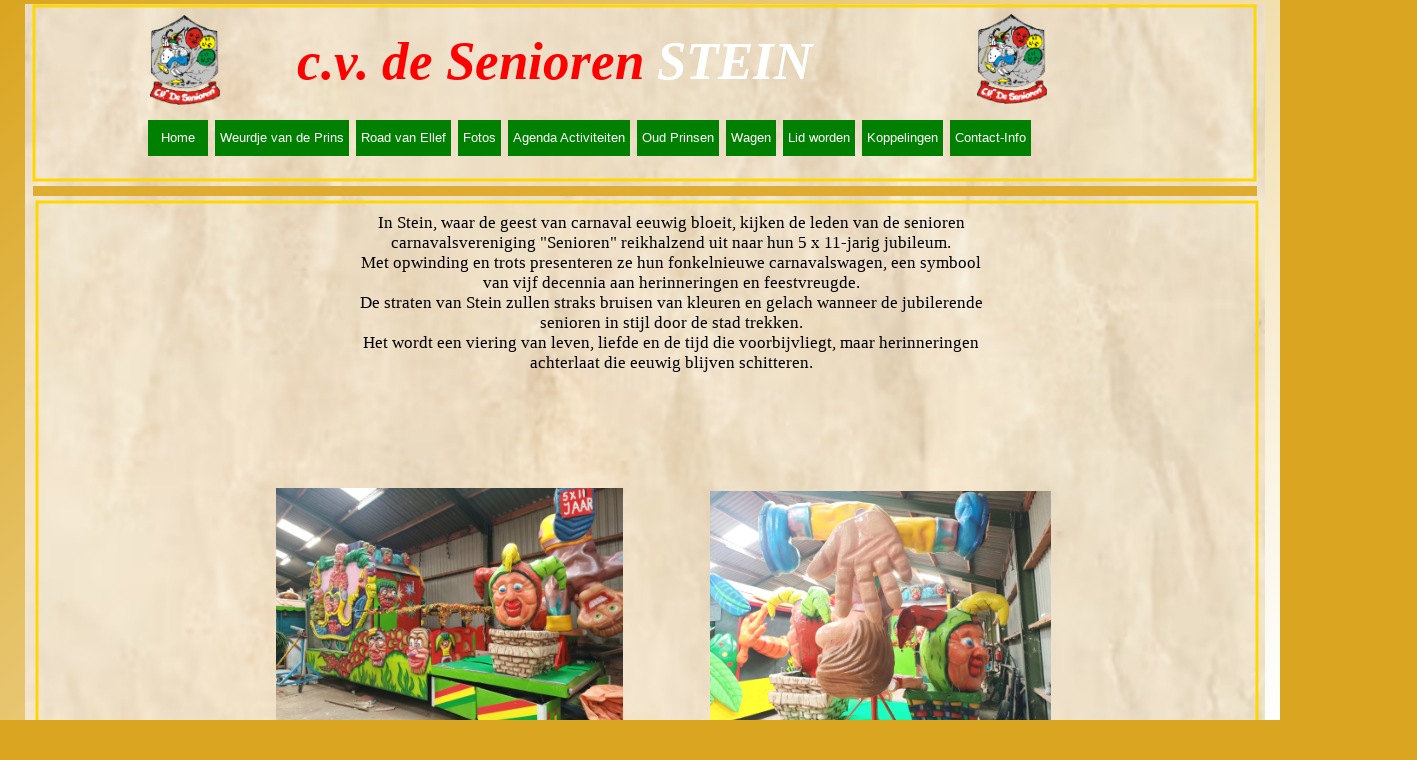

--- FILE ---
content_type: text/html
request_url: http://cvdesenioren.nl/wagen.html
body_size: 1516
content:
<!doctype html>
<html lang="nl">
<head>
<meta charset="none">
<title>Untitled Page</title>
<meta name="generator" content="WYSIWYG Web Builder 19 - https://www.wysiwygwebbuilder.com">
<link href="senioren.css" rel="stylesheet">
<link href="wagen.css" rel="stylesheet">
</head>
<body>
<div id="container">
<div id="wb_Image1" style="position:absolute;left:10px;top:4px;width:1240px;height:911px;z-index:0;">
<img src="images/BGPapier.png" id="Image1" alt="" width="1240" height="825"></div>
<div id="wb_Shape1" style="position:absolute;left:20px;top:200px;width:1224px;height:708px;z-index:1;">
<img src="images/img0001.png" id="Shape1" alt="" width="1224" height="708" style="width:1224px;height:708px;"></div>
<div id="wb_Shape3" style="position:absolute;left:17px;top:4px;width:1225px;height:178px;z-index:2;">
<img src="images/img0003.png" id="Shape3" alt="" width="1225" height="178" style="width:1225px;height:178px;"></div>
<div id="wb_Text1" style="position:absolute;left:282px;top:30px;width:1120px;height:61px;z-index:3;">
<span style="color:#FF0000;font-family:Georgia;font-size:53px;"><strong><em>c.v. de Senioren </em></strong></span><span style="color:#FFFFFF;font-family:Georgia;font-size:53px;"><strong><em>STEIN</em></strong></span></div>
<div id="ContentPlaceHolder1" style="position:absolute;overflow:auto;left:17px;top:194px;width:1225px;height:721px;border:0px solid #000000;border-radius:0px;background-color:transparent;background-image:none;z-index:4">

<div id="wb_Text2" style="position:absolute;left:321px;top:19px;width:636px;height:218px;text-align:center;z-index:6;">
<span style="color:#000000;font-family:'Comic Sans MS';font-size:17px;">In Stein, waar de geest van carnaval eeuwig bloeit, kijken de leden van de senioren carnavalsvereniging &quot;Senioren&quot; reikhalzend uit naar hun 5 x 11-jarig jubileum. <br>Met opwinding en trots presenteren ze hun fonkelnieuwe carnavalswagen, een symbool van vijf decennia aan herinneringen en feestvreugde. <br>De straten van Stein zullen straks bruisen van kleuren en gelach wanneer de jubilerende senioren in stijl door de stad trekken. <br>Het wordt een viering van leven, liefde en de tijd die voorbijvliegt, maar herinneringen achterlaat die eeuwig blijven schitteren.</span></div>
<div id="wb_Image4" style="position:absolute;left:244px;top:294px;width:347px;height:260px;z-index:7;">
<img src="images/Carnavalswagen 01.jpg" id="Image4" alt="" width="347" height="260"></div>
<div id="wb_Image5" style="position:absolute;left:678px;top:297px;width:341px;height:255px;z-index:8;">
<img src="images/Carnavalswagen 02.jpg" id="Image5" alt="" width="341" height="256"></div>
</div>
<div id="wb_CssMenu1" style="position:absolute;left:33px;top:120px;width:1090px;height:36px;z-index:10;">
<ul id="CssMenu1" role="menubar" class="nav">
<li role="menuitem" class="nav-item firstmain"><a class="nav-link" href="./home.html" target="_self">&nbsp;&nbsp;Home&nbsp;&nbsp;</a>
</li>
<li role="menuitem" class="nav-item"><a class="nav-link" href="./weurdje_van_de_prins.html" target="_self">Weurdje&nbsp;van&nbsp;de&nbsp;Prins</a>
</li>
<li role="menuitem" class="nav-item"><a class="nav-link" href="./road_van_ellef.html" target="_self">Road&nbsp;van&nbsp;Ellef</a>
</li>
<li role="menuitem" class="nav-item"><a class="nav-link" href="./fotos.html" target="_self">Fotos</a>
</li>
<li role="menuitem" class="nav-item"><a class="nav-link" href="./agenda.html" target="_self">Agenda&nbsp;Activiteiten</a>
</li>
<li role="menuitem" class="nav-item"><a class="nav-link" href="./oudprinsen.html" target="_self">Oud&nbsp;Prinsen</a>
</li>
<li role="menuitem" class="nav-item"><a class="nav-link" href="./wagen.html" target="_self">Wagen</a>
</li>
<li role="menuitem" class="nav-item"><a class="nav-link" href="./lidworden.html" target="_self">Lid&nbsp;worden</a>
</li>
<li role="menuitem" class="nav-item"><a class="nav-link" href="./koppelingen.html" target="_self">Koppelingen</a>
</li>
<li role="menuitem" class="nav-item"><a class="nav-link" href="./contact_info.html" target="_self">Contact-Info</a>
</li>
</ul>
</div>
<hr id="HorizontalLine1" style="position:absolute;left:18px;top:186px;width:1224px;z-index:11;">
<div id="wb_Image2" style="position:absolute;left:135px;top:15px;width:70px;height:90px;z-index:12;">
<img src="images/logo_senioren.png" id="Image2" alt="" width="70" height="90"></div>
<div id="wb_Image3" style="position:absolute;left:962px;top:14px;width:70px;height:90px;z-index:13;">
<img src="images/logo_senioren.png" id="Image3" alt="" width="70" height="90"></div>
</div>
<div id="PageFooter1" style="position:absolute;overflow:hidden;text-align:left;left:0px;top:746px;width:100%;height:169px;z-index:14;">
</div>
</body>
</html>

--- FILE ---
content_type: text/css
request_url: http://cvdesenioren.nl/wagen.css
body_size: 829
content:
div#container
{
   width: 1250px;
   position: relative;
   margin: 0 auto 0 auto;
   text-align: left;
}
body:before
{
   content: "";
   position: fixed;
   left: 0;
   top: 0;
   right: 0;
   bottom: 0;
   z-index: -1;
   background-image: linear-gradient(315deg, #FFFFFF 0%, #DAA520 100%);
}
body
{
   background-color: #DAA520;
   color: #000000;
   font-family: Arial;
   font-weight: normal;
   font-size: 13px;
   line-height: 1.1875;
   margin: 0;
   text-align: center;
}
#wb_Image1
{
   vertical-align: top;
}
#Image1
{
   border: 0px solid #000000;
   border-radius: 0px;
   padding: 0;
   margin: 0;
   left: 0;
   top: 0;
   width: 100%;
   height: 100%;
}
#Shape1
{
   border-width: 0;
   vertical-align: top;
}
#Shape3
{
   border-width: 0;
   vertical-align: top;
}
#wb_Text1 
{
   background-color: transparent;
   background-image: none;
   border: 0px solid transparent;
   border-radius: 0px;
   padding: 0;
   margin: 0;
   text-align: left;
}
#wb_Text1 div
{
   text-align: left;
}
#wb_Text2 
{
   background-color: transparent;
   background-image: none;
   border: 0px solid #000000;
   border-radius: 0px;
   padding: 0;
   margin: 0;
   text-align: center;
}
#wb_Text2 div
{
   text-align: center;
}
#wb_Image4
{
   vertical-align: top;
}
#Image4
{
   border: 0px solid #000000;
   border-radius: 0px;
   padding: 0;
   margin: 0;
   left: 0;
   top: 0;
   width: 100%;
   height: 100%;
}
#wb_Image5
{
   vertical-align: top;
}
#Image5
{
   border: 0px solid #000000;
   border-radius: 0px;
   padding: 0;
   margin: 0;
   left: 0;
   top: 0;
   width: 100%;
   height: 100%;
}
#wb_CssMenu1
{
   border: 0px solid #FFFFFF;
   border-radius: 0px;
   background-color: transparent;
   margin: 0;
   text-align: center;
}
#wb_CssMenu1 ul
{
   list-style-type: none;
   margin: 0;
   padding: 0;
   position: relative;
   display: inline-block;
}
#wb_CssMenu1 li
{
   float: left;
   margin: 0;
   padding: 0px 7px 0px 0px;
}
#wb_CssMenu1 a
{
   display: block;
   float: left;
   color: #FFFFFF;
   border: 0px solid #CCCCCC;
   border-radius: 0px;
   background-color: #008000;
   background-image: none;
   font-family: Arial;
   font-weight: normal;
   font-size: 13px;
   font-style: normal;
   text-decoration: none;
   text-transform: none;
   text-align: center;
   vertical-align: middle;
}
#wb_CssMenu1 > ul > li > a
{
   height: 36px;
   line-height: 36px;
   padding: 0px 5px 0px 5px;
}
#wb_CssMenu1 li:hover a, #wb_CssMenu1 a:hover
{
   color: #DCDCDC;
   border: 0px solid #008000;
   background-color: #8FBC8F;
   background-image: none;
}
#wb_CssMenu1 li.firstmain
{
   padding-left: 0px;
}
#wb_CssMenu1 li.lastmain
{
   padding-right: 0px;
}
#wb_CssMenu1 br
{
   clear: both;
   font-size: 1px;
   height: 0;
   line-height: 0;
}
#HorizontalLine1
{
   border-color: #DDAC30;
   border-style: solid;
   border-bottom-width: 10px;
   border-top: 0;
   border-left: 0;
   border-right: 0;
   height: 0 !important;
   line-height: 0 !important;
   margin: 0;
   padding: 0;
}
#wb_Image2
{
   vertical-align: top;
}
#Image2
{
   border: 0px solid #000000;
   border-radius: 0px;
   padding: 0;
   margin: 0;
   left: 0;
   top: 0;
   width: 100%;
   height: 100%;
}
#wb_Image3
{
   vertical-align: top;
}
#Image3
{
   border: 0px solid #000000;
   border-radius: 0px;
   padding: 0;
   margin: 0;
   left: 0;
   top: 0;
   width: 100%;
   height: 100%;
}
#PageFooter1
{
   background-color: transparent;
   background-image: none;
   border-radius: 0px;
   box-sizing: border-box;
}
